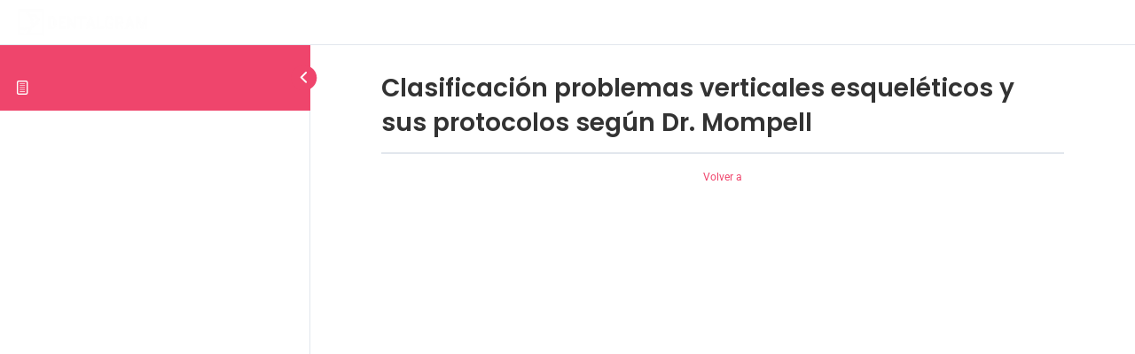

--- FILE ---
content_type: text/css
request_url: https://dentalgramacademy.com/wp-content/uploads/elementor/css/post-426.css?ver=1701896698
body_size: 927
content:
.elementor-426 .elementor-element.elementor-element-152e5863 > .elementor-container{max-width:850px;}.elementor-426 .elementor-element.elementor-element-152e5863:not(.elementor-motion-effects-element-type-background), .elementor-426 .elementor-element.elementor-element-152e5863 > .elementor-motion-effects-container > .elementor-motion-effects-layer{background-color:#68788C;}.elementor-426 .elementor-element.elementor-element-152e5863{transition:background 0.3s, border 0.3s, border-radius 0.3s, box-shadow 0.3s;margin-top:0px;margin-bottom:0px;padding:40px 0px 40px 0px;}.elementor-426 .elementor-element.elementor-element-152e5863 > .elementor-background-overlay{transition:background 0.3s, border-radius 0.3s, opacity 0.3s;}.elementor-426 .elementor-element.elementor-element-29225ac7 > .elementor-widget-container{border-style:solid;border-width:2px 2px 2px 2px;border-color:#EC2452;}.elementor-426 .elementor-element.elementor-element-374b1c60{text-align:center;}.elementor-426 .elementor-element.elementor-element-374b1c60 .elementor-heading-title{color:#FFFFFF;line-height:1.4em;}.elementor-426 .elementor-element.elementor-element-5fe7f624{text-align:center;}.elementor-426 .elementor-element.elementor-element-5fe7f624 .elementor-heading-title{color:#FFFFFF;font-size:28px;font-weight:700;}.elementor-426 .elementor-element.elementor-element-7bcfdd8e .elementor-button .elementor-align-icon-right{margin-left:20px;}.elementor-426 .elementor-element.elementor-element-7bcfdd8e .elementor-button .elementor-align-icon-left{margin-right:20px;}.elementor-426 .elementor-element.elementor-element-7bcfdd8e .elementor-button{font-weight:700;background-color:#EC2452;border-style:solid;border-width:2px 2px 2px 2px;border-color:#EC2452;border-radius:0px 0px 0px 0px;}.elementor-426 .elementor-element.elementor-element-7bcfdd8e .elementor-button:hover, .elementor-426 .elementor-element.elementor-element-7bcfdd8e .elementor-button:focus{color:#EC2452;background-color:rgba(2, 1, 1, 0);border-color:#EC2452;}.elementor-426 .elementor-element.elementor-element-7bcfdd8e .elementor-button:hover svg, .elementor-426 .elementor-element.elementor-element-7bcfdd8e .elementor-button:focus svg{fill:#EC2452;}.elementor-426 .elementor-element.elementor-element-7d4d857:not(.elementor-motion-effects-element-type-background), .elementor-426 .elementor-element.elementor-element-7d4d857 > .elementor-motion-effects-container > .elementor-motion-effects-layer{background-color:#f5f5f5;}.elementor-426 .elementor-element.elementor-element-7d4d857{transition:background 0.3s, border 0.3s, border-radius 0.3s, box-shadow 0.3s;padding:50px 0px 50px 0px;}.elementor-426 .elementor-element.elementor-element-7d4d857 > .elementor-background-overlay{transition:background 0.3s, border-radius 0.3s, opacity 0.3s;}.elementor-426 .elementor-element.elementor-element-41b63849 > .elementor-element-populated{margin:0px 10px 0px 0px;--e-column-margin-right:10px;--e-column-margin-left:0px;}.elementor-426 .elementor-element.elementor-element-7c44c24a.elementor-view-stacked .elementor-icon{background-color:#EC2452;}.elementor-426 .elementor-element.elementor-element-7c44c24a.elementor-view-framed .elementor-icon, .elementor-426 .elementor-element.elementor-element-7c44c24a.elementor-view-default .elementor-icon{fill:#EC2452;color:#EC2452;border-color:#EC2452;}.elementor-426 .elementor-element.elementor-element-7c44c24a{--icon-box-icon-margin:10px;}.elementor-426 .elementor-element.elementor-element-7c44c24a .elementor-icon{font-size:45px;}.elementor-426 .elementor-element.elementor-element-7c44c24a .elementor-icon-box-title{margin-bottom:10px;}.elementor-426 .elementor-element.elementor-element-7c44c24a .elementor-icon-box-title, .elementor-426 .elementor-element.elementor-element-7c44c24a .elementor-icon-box-title a{font-family:"Muli", Sans-serif;font-size:25px;font-weight:bold;}.elementor-426 .elementor-element.elementor-element-7c44c24a > .elementor-widget-container{padding:30px 20px 20px 20px;background-color:#ffffff;border-radius:0px 0px 0px 0px;}.elementor-426 .elementor-element.elementor-element-4e0a153d > .elementor-element-populated{margin:0px 10px 0px 10px;--e-column-margin-right:10px;--e-column-margin-left:10px;}.elementor-426 .elementor-element.elementor-element-15226a3.elementor-view-stacked .elementor-icon{background-color:#EC2452;}.elementor-426 .elementor-element.elementor-element-15226a3.elementor-view-framed .elementor-icon, .elementor-426 .elementor-element.elementor-element-15226a3.elementor-view-default .elementor-icon{fill:#EC2452;color:#EC2452;border-color:#EC2452;}.elementor-426 .elementor-element.elementor-element-15226a3{--icon-box-icon-margin:10px;}.elementor-426 .elementor-element.elementor-element-15226a3 .elementor-icon{font-size:45px;}.elementor-426 .elementor-element.elementor-element-15226a3 .elementor-icon-box-title{margin-bottom:10px;}.elementor-426 .elementor-element.elementor-element-15226a3 .elementor-icon-box-title, .elementor-426 .elementor-element.elementor-element-15226a3 .elementor-icon-box-title a{font-family:"Muli", Sans-serif;font-size:25px;font-weight:bold;}.elementor-426 .elementor-element.elementor-element-15226a3 > .elementor-widget-container{padding:30px 20px 20px 20px;background-color:#ffffff;border-radius:0px 0px 0px 0px;}.elementor-426 .elementor-element.elementor-element-503cdb6 > .elementor-element-populated{margin:0px 10px 0px 10px;--e-column-margin-right:10px;--e-column-margin-left:10px;}.elementor-426 .elementor-element.elementor-element-4a9b5c0b.elementor-view-stacked .elementor-icon{background-color:#EC2452;}.elementor-426 .elementor-element.elementor-element-4a9b5c0b.elementor-view-framed .elementor-icon, .elementor-426 .elementor-element.elementor-element-4a9b5c0b.elementor-view-default .elementor-icon{fill:#EC2452;color:#EC2452;border-color:#EC2452;}.elementor-426 .elementor-element.elementor-element-4a9b5c0b{--icon-box-icon-margin:10px;}.elementor-426 .elementor-element.elementor-element-4a9b5c0b .elementor-icon{font-size:45px;}.elementor-426 .elementor-element.elementor-element-4a9b5c0b .elementor-icon-box-title{margin-bottom:10px;}.elementor-426 .elementor-element.elementor-element-4a9b5c0b .elementor-icon-box-title, .elementor-426 .elementor-element.elementor-element-4a9b5c0b .elementor-icon-box-title a{font-family:"Muli", Sans-serif;font-size:25px;font-weight:bold;}.elementor-426 .elementor-element.elementor-element-4a9b5c0b > .elementor-widget-container{padding:30px 20px 20px 20px;background-color:#ffffff;border-radius:0px 0px 0px 0px;}.elementor-426 .elementor-element.elementor-element-74d64789 > .elementor-element-populated{margin:0px 0px 0px 10px;--e-column-margin-right:0px;--e-column-margin-left:10px;}.elementor-426 .elementor-element.elementor-element-2c51b402.elementor-view-stacked .elementor-icon{background-color:#EC2452;}.elementor-426 .elementor-element.elementor-element-2c51b402.elementor-view-framed .elementor-icon, .elementor-426 .elementor-element.elementor-element-2c51b402.elementor-view-default .elementor-icon{fill:#EC2452;color:#EC2452;border-color:#EC2452;}.elementor-426 .elementor-element.elementor-element-2c51b402{--icon-box-icon-margin:10px;}.elementor-426 .elementor-element.elementor-element-2c51b402 .elementor-icon{font-size:45px;}.elementor-426 .elementor-element.elementor-element-2c51b402 .elementor-icon-box-title{margin-bottom:10px;}.elementor-426 .elementor-element.elementor-element-2c51b402 .elementor-icon-box-title, .elementor-426 .elementor-element.elementor-element-2c51b402 .elementor-icon-box-title a{font-family:"Muli", Sans-serif;font-size:25px;font-weight:bold;}.elementor-426 .elementor-element.elementor-element-2c51b402 > .elementor-widget-container{padding:30px 20px 20px 20px;background-color:#ffffff;border-radius:0px 0px 0px 0px;}.elementor-426 .elementor-element.elementor-element-49b8a63b > .elementor-container{min-height:80px;}.elementor-426 .elementor-element.elementor-element-49b8a63b > .elementor-container > .elementor-column > .elementor-widget-wrap{align-content:center;align-items:center;}.elementor-426 .elementor-element.elementor-element-49b8a63b:not(.elementor-motion-effects-element-type-background), .elementor-426 .elementor-element.elementor-element-49b8a63b > .elementor-motion-effects-container > .elementor-motion-effects-layer{background-color:#1B2C4D;}.elementor-426 .elementor-element.elementor-element-49b8a63b{transition:background 0.3s, border 0.3s, border-radius 0.3s, box-shadow 0.3s;}.elementor-426 .elementor-element.elementor-element-49b8a63b > .elementor-background-overlay{transition:background 0.3s, border-radius 0.3s, opacity 0.3s;}.elementor-426 .elementor-element.elementor-element-404cb51 .elementor-heading-title{color:#ffffff;}.elementor-426 .elementor-element.elementor-element-6b75ed57{text-align:right;}.elementor-426 .elementor-element.elementor-element-6b75ed57 .elementor-heading-title{color:#ffffff;}@media(max-width:767px){.elementor-426 .elementor-element.elementor-element-41b63849{width:50%;}.elementor-426 .elementor-element.elementor-element-41b63849 > .elementor-element-populated{margin:10px 10px 10px 10px;--e-column-margin-right:10px;--e-column-margin-left:10px;}.elementor-426 .elementor-element.elementor-element-7c44c24a .elementor-icon{font-size:40px;}.elementor-426 .elementor-element.elementor-element-7c44c24a .elementor-icon-box-title, .elementor-426 .elementor-element.elementor-element-7c44c24a .elementor-icon-box-title a{font-size:15px;}.elementor-426 .elementor-element.elementor-element-4e0a153d{width:50%;}.elementor-426 .elementor-element.elementor-element-4e0a153d > .elementor-element-populated{margin:10px 10px 10px 10px;--e-column-margin-right:10px;--e-column-margin-left:10px;}.elementor-426 .elementor-element.elementor-element-15226a3 .elementor-icon{font-size:40px;}.elementor-426 .elementor-element.elementor-element-15226a3 .elementor-icon-box-title, .elementor-426 .elementor-element.elementor-element-15226a3 .elementor-icon-box-title a{font-size:15px;}.elementor-426 .elementor-element.elementor-element-503cdb6{width:50%;}.elementor-426 .elementor-element.elementor-element-503cdb6 > .elementor-element-populated{margin:10px 10px 10px 10px;--e-column-margin-right:10px;--e-column-margin-left:10px;}.elementor-426 .elementor-element.elementor-element-4a9b5c0b .elementor-icon{font-size:40px;}.elementor-426 .elementor-element.elementor-element-4a9b5c0b .elementor-icon-box-title, .elementor-426 .elementor-element.elementor-element-4a9b5c0b .elementor-icon-box-title a{font-size:15px;}.elementor-426 .elementor-element.elementor-element-74d64789{width:50%;}.elementor-426 .elementor-element.elementor-element-74d64789 > .elementor-element-populated{margin:10px 10px 10px 10px;--e-column-margin-right:10px;--e-column-margin-left:10px;}.elementor-426 .elementor-element.elementor-element-2c51b402 .elementor-icon{font-size:40px;}.elementor-426 .elementor-element.elementor-element-2c51b402 .elementor-icon-box-title, .elementor-426 .elementor-element.elementor-element-2c51b402 .elementor-icon-box-title a{font-size:15px;}.elementor-426 .elementor-element.elementor-element-49b8a63b > .elementor-container{min-height:120px;}.elementor-426 .elementor-element.elementor-element-404cb51{text-align:center;}.elementor-426 .elementor-element.elementor-element-6b75ed57{text-align:center;}}@media(min-width:768px){.elementor-426 .elementor-element.elementor-element-3661a405{width:29.176%;}.elementor-426 .elementor-element.elementor-element-db5722d{width:70.824%;}}